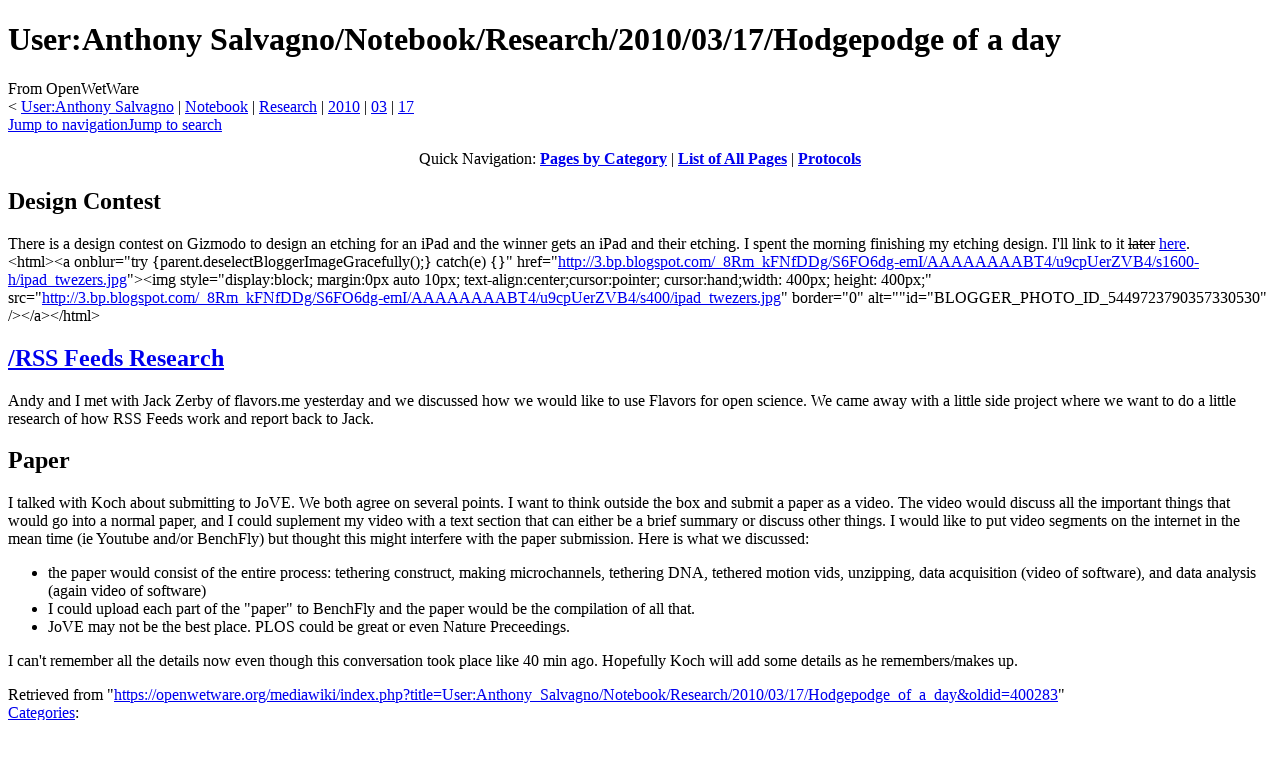

--- FILE ---
content_type: text/html; charset=UTF-8
request_url: https://openwetware.org/wiki/User:Anthony_Salvagno/Notebook/Research/2010/03/17/Hodgepodge_of_a_day
body_size: 6714
content:
<!DOCTYPE html>
<html class="client-nojs" lang="en" dir="ltr">
<head>
<meta charset="UTF-8">
<title>User:Anthony Salvagno/Notebook/Research/2010/03/17/Hodgepodge of a day - OpenWetWare</title>
<script>document.documentElement.className="client-js";RLCONF={"wgBreakFrames":false,"wgSeparatorTransformTable":["",""],"wgDigitTransformTable":["",""],"wgDefaultDateFormat":"dmy","wgMonthNames":["","January","February","March","April","May","June","July","August","September","October","November","December"],"wgRequestId":"f60838cc2bea45d6ea95ea8e","wgCanonicalNamespace":"User","wgCanonicalSpecialPageName":false,"wgNamespaceNumber":2,"wgPageName":"User:Anthony_Salvagno/Notebook/Research/2010/03/17/Hodgepodge_of_a_day","wgTitle":"Anthony Salvagno/Notebook/Research/2010/03/17/Hodgepodge of a day","wgCurRevisionId":400283,"wgRevisionId":400283,"wgArticleId":76653,"wgIsArticle":true,"wgIsRedirect":false,"wgAction":"view","wgUserName":null,"wgUserGroups":["*"],"wgCategories":["Ant Design","Ant Unzip"],"wgPageViewLanguage":"en","wgPageContentLanguage":"en","wgPageContentModel":"wikitext","wgRelevantPageName":"User:Anthony_Salvagno/Notebook/Research/2010/03/17/Hodgepodge_of_a_day","wgRelevantArticleId":76653,"wgIsProbablyEditable":false,"wgRelevantPageIsProbablyEditable":false,"wgRestrictionEdit":[],"wgRestrictionMove":[],"wgRelevantUserName":"Anthony Salvagno","wgCiteReferencePreviewsActive":true,"wgMFDisplayWikibaseDescriptions":{"search":false,"watchlist":false,"tagline":false},"wgSmjUseCdn":true,"wgSmjUseChem":true,"wgSmjDisplayMath":[],"wgSmjExtraInlineMath":[],"wgSmjScale":1,"wgSmjEnableMenu":true,"wgSmjDisplayAlign":"left"};
RLSTATE={"site.styles":"ready","user.styles":"ready","user":"ready","user.options":"loading","skins.monobook.styles":"ready","ext.embedVideo.styles":"ready"};RLPAGEMODULES=["ext.SimpleMathJax","ext.smw.styles","smw.entityexaminer","site","mediawiki.page.ready","skins.monobook.scripts","ext.biblioPlus.qtip.config","ext.cookielicker.lick","ext.embedVideo.overlay","ext.smw.purge"];</script>
<script>(RLQ=window.RLQ||[]).push(function(){mw.loader.impl(function(){return["user.options@12s5i",function($,jQuery,require,module){mw.user.tokens.set({"patrolToken":"+\\","watchToken":"+\\","csrfToken":"+\\"});
}];});});</script>
<link rel="stylesheet" href="/mediawiki/load.php?lang=en&amp;modules=ext.embedVideo.styles%7Cskins.monobook.styles&amp;only=styles&amp;skin=monobook">
<script async="" src="/mediawiki/load.php?lang=en&amp;modules=startup&amp;only=scripts&amp;raw=1&amp;skin=monobook"></script>
<style>#mw-indicator-mw-helplink {display:none;}</style>
<meta name="ResourceLoaderDynamicStyles" content="">
<link rel="stylesheet" href="/mediawiki/load.php?lang=en&amp;modules=site.styles&amp;only=styles&amp;skin=monobook">
<meta name="generator" content="MediaWiki 1.44.2">
<meta name="robots" content="max-image-preview:standard">
<meta name="format-detection" content="telephone=no">
<meta name="viewport" content="width=device-width, initial-scale=1.0, user-scalable=yes, minimum-scale=0.25, maximum-scale=5.0">
<link rel="alternate" type="application/rdf+xml" title="User:Anthony Salvagno/Notebook/Research/2010/03/17/Hodgepodge of a day" href="/mediawiki/index.php?title=Special:ExportRDF&amp;xmlmime=rdf">
<link rel="search" type="application/opensearchdescription+xml" href="/mediawiki/rest.php/v1/search" title="OpenWetWare (en)">
<link rel="EditURI" type="application/rsd+xml" href="https://openwetware.org/mediawiki/api.php?action=rsd">
<link rel="license" href="/wiki/Copyright">
<link rel="alternate" type="application/atom+xml" title="OpenWetWare Atom feed" href="/mediawiki/index.php?title=Special:RecentChanges&amp;feed=atom">
<meta name="google-adsense-account" content="ca-pub-5439833974156475" />
<script async src="https://pagead2.googlesyndication.com/pagead/js/adsbygoogle.js?client=ca-pub-5439833974156475" crossorigin="anonymous"></script>
</head>
<body class="mediawiki ltr sitedir-ltr mw-hide-empty-elt ns-2 ns-subject page-User_Anthony_Salvagno_Notebook_Research_2010_03_17_Hodgepodge_of_a_day rootpage-User_Anthony_Salvagno skin-monobook action-view skin--responsive"><div id="globalWrapper">
	<div id="column-content">
		<div id="content" class="mw-body" role="main">
			<a id="top"></a>
			<div id="siteNotice"></div>
			<div class="mw-indicators">
				<div id="mw-indicator-smw-entity-examiner" class="mw-indicator"><div class="smw-entity-examiner smw-indicator-vertical-bar-loader" data-subject="Anthony_Salvagno/Notebook/Research/2010/03/17/Hodgepodge_of_a_day#2##" data-dir="ltr" data-uselang="" title="Running an examiner in the background"></div></div>
			</div>
			<h1 id="firstHeading" class="firstHeading mw-first-heading"><span class="mw-page-title-namespace">User</span><span class="mw-page-title-separator">:</span><span class="mw-page-title-main">Anthony Salvagno/Notebook/Research/2010/03/17/Hodgepodge of a day</span></h1>
			<div id="bodyContent" class="monobook-body">
				<div id="siteSub">From OpenWetWare</div>
				<div id="contentSub" ><div id="mw-content-subtitle"><div class="subpages">&lt; <bdi dir="ltr"><a href="/wiki/User:Anthony_Salvagno" title="User:Anthony Salvagno">User:Anthony Salvagno</a></bdi> | <bdi dir="ltr"><a href="/wiki/User:Anthony_Salvagno/Notebook" title="User:Anthony Salvagno/Notebook">Notebook</a></bdi> | <bdi dir="ltr"><a href="/wiki/User:Anthony_Salvagno/Notebook/Research" title="User:Anthony Salvagno/Notebook/Research">Research</a></bdi> | <bdi dir="ltr"><a href="/wiki/User:Anthony_Salvagno/Notebook/Research/2010" title="User:Anthony Salvagno/Notebook/Research/2010">2010</a></bdi> | <bdi dir="ltr"><a href="/wiki/User:Anthony_Salvagno/Notebook/Research/2010/03" title="User:Anthony Salvagno/Notebook/Research/2010/03">03</a></bdi> | <bdi dir="ltr"><a href="/wiki/User:Anthony_Salvagno/Notebook/Research/2010/03/17" title="User:Anthony Salvagno/Notebook/Research/2010/03/17">17</a></bdi></div></div></div>
				
				<div id="jump-to-nav"></div><a href="#column-one" class="mw-jump-link">Jump to navigation</a><a href="#searchInput" class="mw-jump-link">Jump to search</a>
				<!-- start content -->
				<div id="mw-content-text" class="mw-body-content"><div class="mw-content-ltr mw-parser-output" lang="en" dir="ltr"><div style="text-align: center;">
<p>Quick Navigation: <b><a href="/wiki/User:Anthony_Salvagno/Notebook/Research/Category_View" title="User:Anthony Salvagno/Notebook/Research/Category View">Pages by Category</a></b> | <b><a href="/wiki/User:Anthony_Salvagno/Notebook/Research/All_Pages" title="User:Anthony Salvagno/Notebook/Research/All Pages">List of All Pages</a></b> | <b><a href="/wiki/User:Anthony_Salvagno/Notebook/Research/Category_View/All_Protocols" title="User:Anthony Salvagno/Notebook/Research/Category View/All Protocols">Protocols</a></b><br />
</p>
</div>
<div class="mw-heading mw-heading2"><h2 id="Design_Contest">Design Contest</h2></div>
<p>There is a design contest on Gizmodo to design an etching for an iPad and the winner gets an iPad and their etching.  I spent the morning finishing my etching design.  I'll link to it <strike>later</strike> <a rel="nofollow" class="external text" href="http://gradness.blogspot.com/2010/03/ipad-etching-design.html">here</a>.<br />
&lt;html&gt;&lt;a onblur="try {parent.deselectBloggerImageGracefully();} catch(e) {}" href="<a rel="nofollow" class="external free" href="http://3.bp.blogspot.com/_8Rm_kFNfDDg/S6FO6dg-emI/AAAAAAAABT4/u9cpUerZVB4/s1600-h/ipad_twezers.jpg">http://3.bp.blogspot.com/_8Rm_kFNfDDg/S6FO6dg-emI/AAAAAAAABT4/u9cpUerZVB4/s1600-h/ipad_twezers.jpg</a>"&gt;&lt;img style="display:block; margin:0px auto 10px; text-align:center;cursor:pointer; cursor:hand;width: 400px; height: 400px;" src="<a rel="nofollow" class="external free" href="http://3.bp.blogspot.com/_8Rm_kFNfDDg/S6FO6dg-emI/AAAAAAAABT4/u9cpUerZVB4/s400/ipad_twezers.jpg">http://3.bp.blogspot.com/_8Rm_kFNfDDg/S6FO6dg-emI/AAAAAAAABT4/u9cpUerZVB4/s400/ipad_twezers.jpg</a>" border="0" alt=""id="BLOGGER_PHOTO_ID_5449723790357330530" /&gt;&lt;/a&gt;&lt;/html&gt;
</p>
<div class="mw-heading mw-heading2"><h2 id="/RSS_Feeds_Research"><span id=".2FRSS_Feeds_Research"></span><a href="/wiki/User:Anthony_Salvagno/Notebook/Research/2010/03/17/Hodgepodge_of_a_day/RSS_Feeds_Research" title="User:Anthony Salvagno/Notebook/Research/2010/03/17/Hodgepodge of a day/RSS Feeds Research">/RSS Feeds Research</a></h2></div>
<p>Andy and I met with Jack Zerby of flavors.me yesterday and we discussed how we would like to use Flavors for open science.  We came away with a little side project where we want to do a little research of how RSS Feeds work and report back to Jack.
</p>
<div class="mw-heading mw-heading2"><h2 id="Paper">Paper</h2></div>
<p>I talked with Koch about submitting to JoVE.  We both agree on several points.  I want to think outside the box and submit a paper as a video.  The video would discuss all the important things that would go into a normal paper, and I could suplement my video with a text section that can either be a brief summary or discuss other things.  I would like to put video segments on the internet in the mean time (ie Youtube and/or BenchFly) but thought this might interfere with the paper submission.  Here is what we discussed:
</p>
<ul><li>the paper would consist of the entire process: tethering construct, making microchannels, tethering DNA, tethered motion vids, unzipping, data acquisition (video of software), and data analysis (again video of software)</li>
<li>I could upload each part of the "paper" to BenchFly and the paper would be the compilation of all that.</li>
<li>JoVE may not be the best place.  PLOS could be great or even Nature Preceedings.</li></ul>
<p>I can't remember all the details now even though this conversation took place like 40 min ago.  Hopefully Koch will add some details as he remembers/makes up.
</p>
<!-- 
NewPP limit report
Cached time: 20260119201236
Cache expiry: 604800
Reduced expiry: false
Complications: []
[SMW] In‐text annotation parser time: 0.014 seconds
CPU time usage: 0.042 seconds
Real time usage: 0.212 seconds
Preprocessor visited node count: 14/1000000
Post‐expand include size: 314/2097152 bytes
Template argument size: 0/2097152 bytes
Highest expansion depth: 2/100
Expensive parser function count: 0/100
Unstrip recursion depth: 0/20
Unstrip post‐expand size: 0/5000000 bytes
-->
<!--
Transclusion expansion time report (%,ms,calls,template)
100.00%   34.324      1 Template:Qn
100.00%   34.324      1 -total
-->

<!-- Saved in parser cache with key owwdb:pcache:76653:|%23|:idhash:canonical and timestamp 20260119201236 and revision id 400283. Rendering was triggered because: page-view
 -->
</div>
<div class="printfooter" data-nosnippet="">Retrieved from "<a dir="ltr" href="https://openwetware.org/mediawiki/index.php?title=User:Anthony_Salvagno/Notebook/Research/2010/03/17/Hodgepodge_of_a_day&amp;oldid=400283">https://openwetware.org/mediawiki/index.php?title=User:Anthony_Salvagno/Notebook/Research/2010/03/17/Hodgepodge_of_a_day&amp;oldid=400283</a>"</div></div>
				<div id="catlinks" class="catlinks" data-mw="interface"><div id="mw-normal-catlinks" class="mw-normal-catlinks"><a href="/wiki/Special:Categories" title="Special:Categories">Categories</a>: <ul><li><a href="/wiki/Category:Ant_Design" title="Category:Ant Design">Ant Design</a></li><li><a href="/wiki/Category:Ant_Unzip" title="Category:Ant Unzip">Ant Unzip</a></li></ul></div></div>
				<!-- end content -->
				<div class="visualClear"></div>
			</div>
		</div>
		<div class="visualClear"></div>
	</div>
	<div id="column-one" >
		<h2>Navigation menu</h2>
		<div role="navigation" class="portlet" id="p-cactions" aria-labelledby="p-cactions-label">
			<h3 id="p-cactions-label" >Page actions</h3>
			<div class="pBody">
				<ul >
				<li id="ca-nstab-user" class="selected mw-list-item"><a href="/wiki/User:Anthony_Salvagno/Notebook/Research/2010/03/17/Hodgepodge_of_a_day" title="View the user page [c]" accesskey="c">User page</a></li><li id="ca-talk" class="new mw-list-item"><a href="/mediawiki/index.php?title=User_talk:Anthony_Salvagno/Notebook/Research/2010/03/17/Hodgepodge_of_a_day&amp;action=edit&amp;redlink=1" rel="discussion" class="new" title="Discussion about the content page (page does not exist) [t]" accesskey="t">Talk</a></li><li id="ca-view" class="selected mw-list-item"><a href="/wiki/User:Anthony_Salvagno/Notebook/Research/2010/03/17/Hodgepodge_of_a_day">Read</a></li><li id="ca-viewsource" class="mw-list-item"><a href="/mediawiki/index.php?title=User:Anthony_Salvagno/Notebook/Research/2010/03/17/Hodgepodge_of_a_day&amp;action=edit" title="This page is protected.&#10;You can view its source [e]" accesskey="e">View source</a></li><li id="ca-history" class="mw-list-item"><a href="/mediawiki/index.php?title=User:Anthony_Salvagno/Notebook/Research/2010/03/17/Hodgepodge_of_a_day&amp;action=history" title="Past revisions of this page [h]" accesskey="h">History</a></li><li id="ca-purge" class="is-disabled mw-list-item"><a href="/mediawiki/index.php?title=User:Anthony_Salvagno/Notebook/Research/2010/03/17/Hodgepodge_of_a_day&amp;action=purge">Refresh</a></li>
				
				</ul>
			</div>
		</div>
		
<div role="navigation" class="portlet mw-portlet mw-portlet-cactions-mobile"
	id="p-cactions-mobile" aria-labelledby="p-cactions-mobile-label">
	<h3 id="p-cactions-mobile-label" >Page actions</h3>
	<div class="pBody">
		<ul ><li id="user-mobile" class="selected mw-list-item"><a href="/wiki/User:Anthony_Salvagno/Notebook/Research/2010/03/17/Hodgepodge_of_a_day" title="User page">User page</a></li><li id="user_talk-mobile" class="new mw-list-item"><a href="/mediawiki/index.php?title=User_talk:Anthony_Salvagno/Notebook/Research/2010/03/17/Hodgepodge_of_a_day&amp;action=edit&amp;redlink=1" title=" (page does not exist)" class="new">Talk</a></li><li id="ca-more" class="mw-list-item"><a href="#p-cactions">More</a></li><li id="ca-tools" class="mw-list-item"><a href="#p-tb" title="Tools">Tools</a></li></ul>
		
	</div>
</div>

		<div role="navigation" class="portlet" id="p-personal" aria-labelledby="p-personal-label">
			<h3 id="p-personal-label" >Personal tools</h3>
			<div class="pBody">
				<ul >
				<li id="pt-login" class="mw-list-item"><a href="/mediawiki/index.php?title=Special:UserLogin&amp;returnto=User%3AAnthony+Salvagno%2FNotebook%2FResearch%2F2010%2F03%2F17%2FHodgepodge+of+a+day" title="You are encouraged to log in; however, it is not mandatory [o]" accesskey="o">Log in</a></li><li id="pt-createaccount" class="mw-list-item"><a href="/wiki/Special:RequestAccount" title="You are encouraged to create an account and log in; however, it is not mandatory">Request account</a></li>
				</ul>
			</div>
		</div>
		<div class="portlet" id="p-logo" role="banner">
			<a href="/wiki/Main_Page" class="mw-wiki-logo"></a>
		</div>
		<div id="sidebar">
		
<div role="navigation" class="portlet mw-portlet mw-portlet-navigation"
	id="p-navigation" aria-labelledby="p-navigation-label">
	<h3 id="p-navigation-label" >Navigation</h3>
	<div class="pBody">
		<ul ><li id="n-mainpage" class="mw-list-item"><a href="/wiki/Main_Page" title="Visit the main page [z]" accesskey="z">Main Page</a></li><li id="n-recentchanges" class="mw-list-item"><a href="/wiki/Special:RecentChanges" title="A list of recent changes in the wiki [r]" accesskey="r">Recent changes</a></li><li id="n-help" class="mw-list-item"><a href="https://www.mediawiki.org/wiki/Special:MyLanguage/Help:Contents" title="The place to find out">Help</a></li><li id="n-contactoww" class="mw-list-item"><a href="/wiki/OpenWetWare:Contact">Contact OWW</a></li><li id="n-ocnotebook" class="mw-list-item"><a href="/wiki/Special:NewNotebook">Add a Lab Notebook</a></li><li id="n-specialpages" class="mw-list-item"><a href="/wiki/Special:SpecialPages">Special pages</a></li></ul>
		
	</div>
</div>

		<div role="search" class="portlet" id="p-search">
			<h3 id="p-search-label" ><label for="searchInput">Search</label></h3>
			<div class="pBody" id="searchBody">
				<form action="/mediawiki/index.php" id="searchform"><input type="hidden" value="Special:Search" name="title"><input type="search" name="search" placeholder="Search OpenWetWare" aria-label="Search OpenWetWare" autocapitalize="sentences" spellcheck="false" title="Search OpenWetWare [f]" accesskey="f" id="searchInput"><input type="submit" name="go" value="Go" title="Go to a page with this exact name if it exists" class="searchButton" id="searchButton"> <input type="submit" name="fulltext" value="Search" title="Search the pages for this text" class="searchButton mw-fallbackSearchButton" id="mw-searchButton"></form>
			</div>
		</div>
		
<div role="navigation" class="portlet mw-portlet mw-portlet-research"
	id="p-research" aria-labelledby="p-research-label">
	<h3 id="p-research-label" >research</h3>
	<div class="pBody">
		<ul ><li id="n-Materials" class="mw-list-item"><a href="/wiki/Materials">Materials</a></li><li id="n-Protocols" class="mw-list-item"><a href="/wiki/Protocols">Protocols</a></li><li id="n-Resources" class="mw-list-item"><a href="/wiki/Resources">Resources</a></li></ul>
		
	</div>
</div>

<div role="navigation" class="portlet mw-portlet mw-portlet-tb"
	id="p-tb" aria-labelledby="p-tb-label">
	<h3 id="p-tb-label" >Tools</h3>
	<div class="pBody">
		<ul ><li id="t-whatlinkshere" class="mw-list-item"><a href="/wiki/Special:WhatLinksHere/User:Anthony_Salvagno/Notebook/Research/2010/03/17/Hodgepodge_of_a_day" title="A list of all wiki pages that link here [j]" accesskey="j">What links here</a></li><li id="t-recentchangeslinked" class="mw-list-item"><a href="/wiki/Special:RecentChangesLinked/User:Anthony_Salvagno/Notebook/Research/2010/03/17/Hodgepodge_of_a_day" rel="nofollow" title="Recent changes in pages linked from this page [k]" accesskey="k">Related changes</a></li><li id="t-contributions" class="mw-list-item"><a href="/wiki/Special:Contributions/Anthony_Salvagno" title="A list of contributions by this user">User contributions</a></li><li id="t-log" class="mw-list-item"><a href="/wiki/Special:Log/Anthony_Salvagno">Logs</a></li><li id="t-userrights" class="mw-list-item"><a href="/wiki/Special:UserRights/Anthony_Salvagno">View user groups</a></li><li id="t-print" class="mw-list-item"><a href="javascript:print();" rel="alternate" title="Printable version of this page [p]" accesskey="p">Printable version</a></li><li id="t-permalink" class="mw-list-item"><a href="/mediawiki/index.php?title=User:Anthony_Salvagno/Notebook/Research/2010/03/17/Hodgepodge_of_a_day&amp;oldid=400283" title="Permanent link to this revision of this page">Permanent link</a></li><li id="t-info" class="mw-list-item"><a href="/mediawiki/index.php?title=User:Anthony_Salvagno/Notebook/Research/2010/03/17/Hodgepodge_of_a_day&amp;action=info" title="More information about this page">Page information</a></li><li id="t-smwbrowselink" class="mw-list-item"><a href="/wiki/Special:Browse/:User:Anthony-5FSalvagno-2FNotebook-2FResearch-2F2010-2F03-2F17-2FHodgepodge-5Fof-5Fa-5Fday" rel="search">Browse properties</a></li></ul>
		
	</div>
</div>

		
		</div>
		<a href="#sidebar" title="Jump to navigation"
			class="menu-toggle" id="sidebar-toggle"></a>
		<a href="#p-personal" title="user tools"
			class="menu-toggle" id="p-personal-toggle"></a>
		<a href="#globalWrapper" title="back to top"
			class="menu-toggle" id="globalWrapper-toggle"></a>
	</div>
	<!-- end of the left (by default at least) column -->
	<div class="visualClear"></div>
	<div id="footer" class="mw-footer" role="contentinfo"
		>
		<div id="f-poweredbyico" class="footer-icons">
			<a href="https://www.mediawiki.org/" class="cdx-button cdx-button--fake-button cdx-button--size-large cdx-button--fake-button--enabled"><picture><source media="(min-width: 500px)" srcset="/mediawiki/resources/assets/poweredby_mediawiki.svg" width="88" height="31"><img src="/mediawiki/resources/assets/mediawiki_compact.svg" alt="Powered by MediaWiki" lang="en" width="25" height="25" loading="lazy"></picture></a>
		</div>
		<div id="f-poweredbysmwico" class="footer-icons">
			<a href="https://www.semantic-mediawiki.org/wiki/Semantic_MediaWiki" class="cdx-button cdx-button--fake-button cdx-button--size-large cdx-button--fake-button--enabled"><img src="/mediawiki/extensions/SemanticMediaWiki/res/smw/assets/logo_footer.svg" alt="Powered by Semantic MediaWiki" class="smw-footer" width="88" height="31" loading="lazy"></a>
		</div>
		<ul id="f-list">
			<li id="lastmod"> This page was last edited on 17 March 2010, at 22:33.</li><li id="copyright">Content is available under <a href="/wiki/Copyright" class="mw-redirect" title="Copyright">GNU FDL or Creative Commons BY-SA</a> unless otherwise noted.</li>
			<li id="about"><a href="/wiki/OpenWetWare:About">About OpenWetWare</a></li><li id="disclaimers"><a href="/wiki/OpenWetWare:General_disclaimer">Disclaimers</a></li><li id="mobileview"><a href="https://openwetware.org/mediawiki/index.php?title=User:Anthony_Salvagno/Notebook/Research/2010/03/17/Hodgepodge_of_a_day&amp;mobileaction=toggle_view_mobile" class="noprint stopMobileRedirectToggle">Mobile view</a></li>
		</ul>
	</div>
</div>
<script>(RLQ=window.RLQ||[]).push(function(){mw.config.set({"wgBackendResponseTime":1781,"wgPageParseReport":{"smw":{"limitreport-intext-parsertime":0.014},"limitreport":{"cputime":"0.042","walltime":"0.212","ppvisitednodes":{"value":14,"limit":1000000},"postexpandincludesize":{"value":314,"limit":2097152},"templateargumentsize":{"value":0,"limit":2097152},"expansiondepth":{"value":2,"limit":100},"expensivefunctioncount":{"value":0,"limit":100},"unstrip-depth":{"value":0,"limit":20},"unstrip-size":{"value":0,"limit":5000000},"timingprofile":["100.00%   34.324      1 Template:Qn","100.00%   34.324      1 -total"]},"cachereport":{"timestamp":"20260119201236","ttl":604800,"transientcontent":false}}});});</script>
</body>
</html>

--- FILE ---
content_type: text/html; charset=utf-8
request_url: https://www.google.com/recaptcha/api2/aframe
body_size: 265
content:
<!DOCTYPE HTML><html><head><meta http-equiv="content-type" content="text/html; charset=UTF-8"></head><body><script nonce="es78o7SV6R5u8JcZhU-y_g">/** Anti-fraud and anti-abuse applications only. See google.com/recaptcha */ try{var clients={'sodar':'https://pagead2.googlesyndication.com/pagead/sodar?'};window.addEventListener("message",function(a){try{if(a.source===window.parent){var b=JSON.parse(a.data);var c=clients[b['id']];if(c){var d=document.createElement('img');d.src=c+b['params']+'&rc='+(localStorage.getItem("rc::a")?sessionStorage.getItem("rc::b"):"");window.document.body.appendChild(d);sessionStorage.setItem("rc::e",parseInt(sessionStorage.getItem("rc::e")||0)+1);localStorage.setItem("rc::h",'1768853558105');}}}catch(b){}});window.parent.postMessage("_grecaptcha_ready", "*");}catch(b){}</script></body></html>